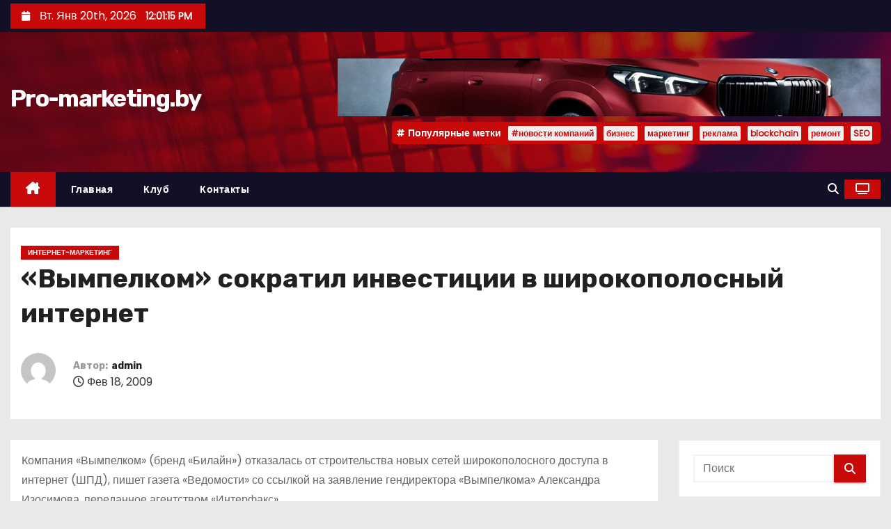

--- FILE ---
content_type: text/html; charset=UTF-8
request_url: https://www.pro-marketing.by/vyimpelkom-sokratil-investitsii-v-shirokopolosnyiy-internet.html
body_size: 20621
content:
<!-- =========================
     Page Breadcrumb   
============================== -->
<!DOCTYPE html>
<html lang="ru-RU">
<head>
<meta charset="UTF-8">
<meta name="viewport" content="width=device-width, initial-scale=1">
<link rel="profile" href="http://gmpg.org/xfn/11">
<meta name='robots' content='index, follow, max-image-preview:large, max-snippet:-1, max-video-preview:-1' />

	<!-- This site is optimized with the Yoast SEO plugin v26.7 - https://yoast.com/wordpress/plugins/seo/ -->
	<title>«Вымпелком» сократил инвестиции в широкополосный интернет - Pro-marketing.by</title>
	<link rel="canonical" href="https://www.pro-marketing.by/vyimpelkom-sokratil-investitsii-v-shirokopolosnyiy-internet.html" />
	<meta property="og:locale" content="ru_RU" />
	<meta property="og:type" content="article" />
	<meta property="og:title" content="«Вымпелком» сократил инвестиции в широкополосный интернет - Pro-marketing.by" />
	<meta property="og:description" content="Компания &#171;Вымпелком&#187; (бренд &#171;Билайн&#187;) отказалась от строительства новых сетей широкополосного доступа в интернет (ШПД), пишет газета &#171;Ведомости&#187; со ссылкой на заявление гендиректора &#171;Вымпелкома&#187; Александра Изосимова, переданное агентством &#171;Интерфакс&#187;. Отказ от строительства новых сетей ШПД является частью программы компании по сокращению издержек. При этом уже начатое строительство таких сетей будет доведено до конца. В настоящее время [&hellip;]" />
	<meta property="og:url" content="https://www.pro-marketing.by/vyimpelkom-sokratil-investitsii-v-shirokopolosnyiy-internet.html" />
	<meta property="og:site_name" content="Pro-marketing.by" />
	<meta property="article:published_time" content="2009-02-18T13:03:00+00:00" />
	<meta property="article:modified_time" content="2022-04-09T15:19:02+00:00" />
	<meta name="author" content="admin" />
	<meta name="twitter:card" content="summary_large_image" />
	<meta name="twitter:label1" content="Написано автором" />
	<meta name="twitter:data1" content="admin" />
	<script type="application/ld+json" class="yoast-schema-graph">{"@context":"https://schema.org","@graph":[{"@type":"Article","@id":"https://www.pro-marketing.by/vyimpelkom-sokratil-investitsii-v-shirokopolosnyiy-internet.html#article","isPartOf":{"@id":"https://www.pro-marketing.by/vyimpelkom-sokratil-investitsii-v-shirokopolosnyiy-internet.html"},"author":{"name":"admin","@id":"https://www.pro-marketing.by/#/schema/person/4a91766bc17532e919272c5da21d5812"},"headline":"«Вымпелком» сократил инвестиции в широкополосный интернет","datePublished":"2009-02-18T13:03:00+00:00","dateModified":"2022-04-09T15:19:02+00:00","mainEntityOfPage":{"@id":"https://www.pro-marketing.by/vyimpelkom-sokratil-investitsii-v-shirokopolosnyiy-internet.html"},"wordCount":145,"articleSection":["Интернет-маркетинг"],"inLanguage":"ru-RU"},{"@type":"WebPage","@id":"https://www.pro-marketing.by/vyimpelkom-sokratil-investitsii-v-shirokopolosnyiy-internet.html","url":"https://www.pro-marketing.by/vyimpelkom-sokratil-investitsii-v-shirokopolosnyiy-internet.html","name":"«Вымпелком» сократил инвестиции в широкополосный интернет - Pro-marketing.by","isPartOf":{"@id":"https://www.pro-marketing.by/#website"},"datePublished":"2009-02-18T13:03:00+00:00","dateModified":"2022-04-09T15:19:02+00:00","author":{"@id":"https://www.pro-marketing.by/#/schema/person/4a91766bc17532e919272c5da21d5812"},"breadcrumb":{"@id":"https://www.pro-marketing.by/vyimpelkom-sokratil-investitsii-v-shirokopolosnyiy-internet.html#breadcrumb"},"inLanguage":"ru-RU","potentialAction":[{"@type":"ReadAction","target":["https://www.pro-marketing.by/vyimpelkom-sokratil-investitsii-v-shirokopolosnyiy-internet.html"]}]},{"@type":"BreadcrumbList","@id":"https://www.pro-marketing.by/vyimpelkom-sokratil-investitsii-v-shirokopolosnyiy-internet.html#breadcrumb","itemListElement":[{"@type":"ListItem","position":1,"name":"Главная страница","item":"https://www.pro-marketing.by/"},{"@type":"ListItem","position":2,"name":"«Вымпелком» сократил инвестиции в широкополосный интернет"}]},{"@type":"WebSite","@id":"https://www.pro-marketing.by/#website","url":"https://www.pro-marketing.by/","name":"Pro-marketing.by","description":"","potentialAction":[{"@type":"SearchAction","target":{"@type":"EntryPoint","urlTemplate":"https://www.pro-marketing.by/?s={search_term_string}"},"query-input":{"@type":"PropertyValueSpecification","valueRequired":true,"valueName":"search_term_string"}}],"inLanguage":"ru-RU"},{"@type":"Person","@id":"https://www.pro-marketing.by/#/schema/person/4a91766bc17532e919272c5da21d5812","name":"admin","image":{"@type":"ImageObject","inLanguage":"ru-RU","@id":"https://www.pro-marketing.by/#/schema/person/image/","url":"https://secure.gravatar.com/avatar/08f417227d9400b0c11182af2d40ead3d220d0e743dc3d8668cb9e99c90ba605?s=96&d=mm&r=g","contentUrl":"https://secure.gravatar.com/avatar/08f417227d9400b0c11182af2d40ead3d220d0e743dc3d8668cb9e99c90ba605?s=96&d=mm&r=g","caption":"admin"},"sameAs":["https://www.pro-marketing.by"],"url":"https://www.pro-marketing.by/author/admin"}]}</script>
	<!-- / Yoast SEO plugin. -->


<link rel='dns-prefetch' href='//www.pro-marketing.by' />
<link rel='dns-prefetch' href='//fonts.googleapis.com' />
<link rel="alternate" type="application/rss+xml" title="Pro-marketing.by &raquo; Лента" href="https://www.pro-marketing.by/feed" />
<link rel="alternate" type="application/rss+xml" title="Pro-marketing.by &raquo; Лента комментариев" href="https://www.pro-marketing.by/comments/feed" />
<link rel="alternate" title="oEmbed (JSON)" type="application/json+oembed" href="https://www.pro-marketing.by/wp-json/oembed/1.0/embed?url=https%3A%2F%2Fwww.pro-marketing.by%2Fvyimpelkom-sokratil-investitsii-v-shirokopolosnyiy-internet.html" />
<link rel="alternate" title="oEmbed (XML)" type="text/xml+oembed" href="https://www.pro-marketing.by/wp-json/oembed/1.0/embed?url=https%3A%2F%2Fwww.pro-marketing.by%2Fvyimpelkom-sokratil-investitsii-v-shirokopolosnyiy-internet.html&#038;format=xml" />
<style id='wp-img-auto-sizes-contain-inline-css' type='text/css'>
img:is([sizes=auto i],[sizes^="auto," i]){contain-intrinsic-size:3000px 1500px}
/*# sourceURL=wp-img-auto-sizes-contain-inline-css */
</style>
<style id='wp-emoji-styles-inline-css' type='text/css'>

	img.wp-smiley, img.emoji {
		display: inline !important;
		border: none !important;
		box-shadow: none !important;
		height: 1em !important;
		width: 1em !important;
		margin: 0 0.07em !important;
		vertical-align: -0.1em !important;
		background: none !important;
		padding: 0 !important;
	}
/*# sourceURL=wp-emoji-styles-inline-css */
</style>
<style id='wp-block-library-inline-css' type='text/css'>
:root{--wp-block-synced-color:#7a00df;--wp-block-synced-color--rgb:122,0,223;--wp-bound-block-color:var(--wp-block-synced-color);--wp-editor-canvas-background:#ddd;--wp-admin-theme-color:#007cba;--wp-admin-theme-color--rgb:0,124,186;--wp-admin-theme-color-darker-10:#006ba1;--wp-admin-theme-color-darker-10--rgb:0,107,160.5;--wp-admin-theme-color-darker-20:#005a87;--wp-admin-theme-color-darker-20--rgb:0,90,135;--wp-admin-border-width-focus:2px}@media (min-resolution:192dpi){:root{--wp-admin-border-width-focus:1.5px}}.wp-element-button{cursor:pointer}:root .has-very-light-gray-background-color{background-color:#eee}:root .has-very-dark-gray-background-color{background-color:#313131}:root .has-very-light-gray-color{color:#eee}:root .has-very-dark-gray-color{color:#313131}:root .has-vivid-green-cyan-to-vivid-cyan-blue-gradient-background{background:linear-gradient(135deg,#00d084,#0693e3)}:root .has-purple-crush-gradient-background{background:linear-gradient(135deg,#34e2e4,#4721fb 50%,#ab1dfe)}:root .has-hazy-dawn-gradient-background{background:linear-gradient(135deg,#faaca8,#dad0ec)}:root .has-subdued-olive-gradient-background{background:linear-gradient(135deg,#fafae1,#67a671)}:root .has-atomic-cream-gradient-background{background:linear-gradient(135deg,#fdd79a,#004a59)}:root .has-nightshade-gradient-background{background:linear-gradient(135deg,#330968,#31cdcf)}:root .has-midnight-gradient-background{background:linear-gradient(135deg,#020381,#2874fc)}:root{--wp--preset--font-size--normal:16px;--wp--preset--font-size--huge:42px}.has-regular-font-size{font-size:1em}.has-larger-font-size{font-size:2.625em}.has-normal-font-size{font-size:var(--wp--preset--font-size--normal)}.has-huge-font-size{font-size:var(--wp--preset--font-size--huge)}.has-text-align-center{text-align:center}.has-text-align-left{text-align:left}.has-text-align-right{text-align:right}.has-fit-text{white-space:nowrap!important}#end-resizable-editor-section{display:none}.aligncenter{clear:both}.items-justified-left{justify-content:flex-start}.items-justified-center{justify-content:center}.items-justified-right{justify-content:flex-end}.items-justified-space-between{justify-content:space-between}.screen-reader-text{border:0;clip-path:inset(50%);height:1px;margin:-1px;overflow:hidden;padding:0;position:absolute;width:1px;word-wrap:normal!important}.screen-reader-text:focus{background-color:#ddd;clip-path:none;color:#444;display:block;font-size:1em;height:auto;left:5px;line-height:normal;padding:15px 23px 14px;text-decoration:none;top:5px;width:auto;z-index:100000}html :where(.has-border-color){border-style:solid}html :where([style*=border-top-color]){border-top-style:solid}html :where([style*=border-right-color]){border-right-style:solid}html :where([style*=border-bottom-color]){border-bottom-style:solid}html :where([style*=border-left-color]){border-left-style:solid}html :where([style*=border-width]){border-style:solid}html :where([style*=border-top-width]){border-top-style:solid}html :where([style*=border-right-width]){border-right-style:solid}html :where([style*=border-bottom-width]){border-bottom-style:solid}html :where([style*=border-left-width]){border-left-style:solid}html :where(img[class*=wp-image-]){height:auto;max-width:100%}:where(figure){margin:0 0 1em}html :where(.is-position-sticky){--wp-admin--admin-bar--position-offset:var(--wp-admin--admin-bar--height,0px)}@media screen and (max-width:600px){html :where(.is-position-sticky){--wp-admin--admin-bar--position-offset:0px}}

/*# sourceURL=wp-block-library-inline-css */
</style><style id='global-styles-inline-css' type='text/css'>
:root{--wp--preset--aspect-ratio--square: 1;--wp--preset--aspect-ratio--4-3: 4/3;--wp--preset--aspect-ratio--3-4: 3/4;--wp--preset--aspect-ratio--3-2: 3/2;--wp--preset--aspect-ratio--2-3: 2/3;--wp--preset--aspect-ratio--16-9: 16/9;--wp--preset--aspect-ratio--9-16: 9/16;--wp--preset--color--black: #000000;--wp--preset--color--cyan-bluish-gray: #abb8c3;--wp--preset--color--white: #ffffff;--wp--preset--color--pale-pink: #f78da7;--wp--preset--color--vivid-red: #cf2e2e;--wp--preset--color--luminous-vivid-orange: #ff6900;--wp--preset--color--luminous-vivid-amber: #fcb900;--wp--preset--color--light-green-cyan: #7bdcb5;--wp--preset--color--vivid-green-cyan: #00d084;--wp--preset--color--pale-cyan-blue: #8ed1fc;--wp--preset--color--vivid-cyan-blue: #0693e3;--wp--preset--color--vivid-purple: #9b51e0;--wp--preset--gradient--vivid-cyan-blue-to-vivid-purple: linear-gradient(135deg,rgb(6,147,227) 0%,rgb(155,81,224) 100%);--wp--preset--gradient--light-green-cyan-to-vivid-green-cyan: linear-gradient(135deg,rgb(122,220,180) 0%,rgb(0,208,130) 100%);--wp--preset--gradient--luminous-vivid-amber-to-luminous-vivid-orange: linear-gradient(135deg,rgb(252,185,0) 0%,rgb(255,105,0) 100%);--wp--preset--gradient--luminous-vivid-orange-to-vivid-red: linear-gradient(135deg,rgb(255,105,0) 0%,rgb(207,46,46) 100%);--wp--preset--gradient--very-light-gray-to-cyan-bluish-gray: linear-gradient(135deg,rgb(238,238,238) 0%,rgb(169,184,195) 100%);--wp--preset--gradient--cool-to-warm-spectrum: linear-gradient(135deg,rgb(74,234,220) 0%,rgb(151,120,209) 20%,rgb(207,42,186) 40%,rgb(238,44,130) 60%,rgb(251,105,98) 80%,rgb(254,248,76) 100%);--wp--preset--gradient--blush-light-purple: linear-gradient(135deg,rgb(255,206,236) 0%,rgb(152,150,240) 100%);--wp--preset--gradient--blush-bordeaux: linear-gradient(135deg,rgb(254,205,165) 0%,rgb(254,45,45) 50%,rgb(107,0,62) 100%);--wp--preset--gradient--luminous-dusk: linear-gradient(135deg,rgb(255,203,112) 0%,rgb(199,81,192) 50%,rgb(65,88,208) 100%);--wp--preset--gradient--pale-ocean: linear-gradient(135deg,rgb(255,245,203) 0%,rgb(182,227,212) 50%,rgb(51,167,181) 100%);--wp--preset--gradient--electric-grass: linear-gradient(135deg,rgb(202,248,128) 0%,rgb(113,206,126) 100%);--wp--preset--gradient--midnight: linear-gradient(135deg,rgb(2,3,129) 0%,rgb(40,116,252) 100%);--wp--preset--font-size--small: 13px;--wp--preset--font-size--medium: 20px;--wp--preset--font-size--large: 36px;--wp--preset--font-size--x-large: 42px;--wp--preset--spacing--20: 0.44rem;--wp--preset--spacing--30: 0.67rem;--wp--preset--spacing--40: 1rem;--wp--preset--spacing--50: 1.5rem;--wp--preset--spacing--60: 2.25rem;--wp--preset--spacing--70: 3.38rem;--wp--preset--spacing--80: 5.06rem;--wp--preset--shadow--natural: 6px 6px 9px rgba(0, 0, 0, 0.2);--wp--preset--shadow--deep: 12px 12px 50px rgba(0, 0, 0, 0.4);--wp--preset--shadow--sharp: 6px 6px 0px rgba(0, 0, 0, 0.2);--wp--preset--shadow--outlined: 6px 6px 0px -3px rgb(255, 255, 255), 6px 6px rgb(0, 0, 0);--wp--preset--shadow--crisp: 6px 6px 0px rgb(0, 0, 0);}:root :where(.is-layout-flow) > :first-child{margin-block-start: 0;}:root :where(.is-layout-flow) > :last-child{margin-block-end: 0;}:root :where(.is-layout-flow) > *{margin-block-start: 24px;margin-block-end: 0;}:root :where(.is-layout-constrained) > :first-child{margin-block-start: 0;}:root :where(.is-layout-constrained) > :last-child{margin-block-end: 0;}:root :where(.is-layout-constrained) > *{margin-block-start: 24px;margin-block-end: 0;}:root :where(.is-layout-flex){gap: 24px;}:root :where(.is-layout-grid){gap: 24px;}body .is-layout-flex{display: flex;}.is-layout-flex{flex-wrap: wrap;align-items: center;}.is-layout-flex > :is(*, div){margin: 0;}body .is-layout-grid{display: grid;}.is-layout-grid > :is(*, div){margin: 0;}.has-black-color{color: var(--wp--preset--color--black) !important;}.has-cyan-bluish-gray-color{color: var(--wp--preset--color--cyan-bluish-gray) !important;}.has-white-color{color: var(--wp--preset--color--white) !important;}.has-pale-pink-color{color: var(--wp--preset--color--pale-pink) !important;}.has-vivid-red-color{color: var(--wp--preset--color--vivid-red) !important;}.has-luminous-vivid-orange-color{color: var(--wp--preset--color--luminous-vivid-orange) !important;}.has-luminous-vivid-amber-color{color: var(--wp--preset--color--luminous-vivid-amber) !important;}.has-light-green-cyan-color{color: var(--wp--preset--color--light-green-cyan) !important;}.has-vivid-green-cyan-color{color: var(--wp--preset--color--vivid-green-cyan) !important;}.has-pale-cyan-blue-color{color: var(--wp--preset--color--pale-cyan-blue) !important;}.has-vivid-cyan-blue-color{color: var(--wp--preset--color--vivid-cyan-blue) !important;}.has-vivid-purple-color{color: var(--wp--preset--color--vivid-purple) !important;}.has-black-background-color{background-color: var(--wp--preset--color--black) !important;}.has-cyan-bluish-gray-background-color{background-color: var(--wp--preset--color--cyan-bluish-gray) !important;}.has-white-background-color{background-color: var(--wp--preset--color--white) !important;}.has-pale-pink-background-color{background-color: var(--wp--preset--color--pale-pink) !important;}.has-vivid-red-background-color{background-color: var(--wp--preset--color--vivid-red) !important;}.has-luminous-vivid-orange-background-color{background-color: var(--wp--preset--color--luminous-vivid-orange) !important;}.has-luminous-vivid-amber-background-color{background-color: var(--wp--preset--color--luminous-vivid-amber) !important;}.has-light-green-cyan-background-color{background-color: var(--wp--preset--color--light-green-cyan) !important;}.has-vivid-green-cyan-background-color{background-color: var(--wp--preset--color--vivid-green-cyan) !important;}.has-pale-cyan-blue-background-color{background-color: var(--wp--preset--color--pale-cyan-blue) !important;}.has-vivid-cyan-blue-background-color{background-color: var(--wp--preset--color--vivid-cyan-blue) !important;}.has-vivid-purple-background-color{background-color: var(--wp--preset--color--vivid-purple) !important;}.has-black-border-color{border-color: var(--wp--preset--color--black) !important;}.has-cyan-bluish-gray-border-color{border-color: var(--wp--preset--color--cyan-bluish-gray) !important;}.has-white-border-color{border-color: var(--wp--preset--color--white) !important;}.has-pale-pink-border-color{border-color: var(--wp--preset--color--pale-pink) !important;}.has-vivid-red-border-color{border-color: var(--wp--preset--color--vivid-red) !important;}.has-luminous-vivid-orange-border-color{border-color: var(--wp--preset--color--luminous-vivid-orange) !important;}.has-luminous-vivid-amber-border-color{border-color: var(--wp--preset--color--luminous-vivid-amber) !important;}.has-light-green-cyan-border-color{border-color: var(--wp--preset--color--light-green-cyan) !important;}.has-vivid-green-cyan-border-color{border-color: var(--wp--preset--color--vivid-green-cyan) !important;}.has-pale-cyan-blue-border-color{border-color: var(--wp--preset--color--pale-cyan-blue) !important;}.has-vivid-cyan-blue-border-color{border-color: var(--wp--preset--color--vivid-cyan-blue) !important;}.has-vivid-purple-border-color{border-color: var(--wp--preset--color--vivid-purple) !important;}.has-vivid-cyan-blue-to-vivid-purple-gradient-background{background: var(--wp--preset--gradient--vivid-cyan-blue-to-vivid-purple) !important;}.has-light-green-cyan-to-vivid-green-cyan-gradient-background{background: var(--wp--preset--gradient--light-green-cyan-to-vivid-green-cyan) !important;}.has-luminous-vivid-amber-to-luminous-vivid-orange-gradient-background{background: var(--wp--preset--gradient--luminous-vivid-amber-to-luminous-vivid-orange) !important;}.has-luminous-vivid-orange-to-vivid-red-gradient-background{background: var(--wp--preset--gradient--luminous-vivid-orange-to-vivid-red) !important;}.has-very-light-gray-to-cyan-bluish-gray-gradient-background{background: var(--wp--preset--gradient--very-light-gray-to-cyan-bluish-gray) !important;}.has-cool-to-warm-spectrum-gradient-background{background: var(--wp--preset--gradient--cool-to-warm-spectrum) !important;}.has-blush-light-purple-gradient-background{background: var(--wp--preset--gradient--blush-light-purple) !important;}.has-blush-bordeaux-gradient-background{background: var(--wp--preset--gradient--blush-bordeaux) !important;}.has-luminous-dusk-gradient-background{background: var(--wp--preset--gradient--luminous-dusk) !important;}.has-pale-ocean-gradient-background{background: var(--wp--preset--gradient--pale-ocean) !important;}.has-electric-grass-gradient-background{background: var(--wp--preset--gradient--electric-grass) !important;}.has-midnight-gradient-background{background: var(--wp--preset--gradient--midnight) !important;}.has-small-font-size{font-size: var(--wp--preset--font-size--small) !important;}.has-medium-font-size{font-size: var(--wp--preset--font-size--medium) !important;}.has-large-font-size{font-size: var(--wp--preset--font-size--large) !important;}.has-x-large-font-size{font-size: var(--wp--preset--font-size--x-large) !important;}
/*# sourceURL=global-styles-inline-css */
</style>

<style id='classic-theme-styles-inline-css' type='text/css'>
/*! This file is auto-generated */
.wp-block-button__link{color:#fff;background-color:#32373c;border-radius:9999px;box-shadow:none;text-decoration:none;padding:calc(.667em + 2px) calc(1.333em + 2px);font-size:1.125em}.wp-block-file__button{background:#32373c;color:#fff;text-decoration:none}
/*# sourceURL=/wp-includes/css/classic-themes.min.css */
</style>
<link rel='stylesheet' id='ansar-import-css' href='https://www.pro-marketing.by/wp-content/plugins/ansar-import/public/css/ansar-import-public.css?ver=2.1.0' type='text/css' media='all' />
<link rel='stylesheet' id='newses-fonts-css' href='//fonts.googleapis.com/css?family=Rubik%3A400%2C500%2C700%7CPoppins%3A400%26display%3Dswap&#038;subset=latin%2Clatin-ext' type='text/css' media='all' />
<link rel='stylesheet' id='bootstrap-css' href='https://www.pro-marketing.by/wp-content/themes/newses/css/bootstrap.css?ver=6.9' type='text/css' media='all' />
<link rel='stylesheet' id='newses-style-css' href='https://www.pro-marketing.by/wp-content/themes/newses/style.css?ver=6.9' type='text/css' media='all' />
<link rel='stylesheet' id='newses-default-css' href='https://www.pro-marketing.by/wp-content/themes/newses/css/colors/default.css?ver=6.9' type='text/css' media='all' />
<link rel='stylesheet' id='all-font-awesome-css' href='https://www.pro-marketing.by/wp-content/themes/newses/css/font-awesome.css?ver=6.9' type='text/css' media='all' />
<link rel='stylesheet' id='smartmenus-css' href='https://www.pro-marketing.by/wp-content/themes/newses/css/jquery.smartmenus.bootstrap.css?ver=6.9' type='text/css' media='all' />
<link rel='stylesheet' id='newses-swiper.min-css' href='https://www.pro-marketing.by/wp-content/themes/newses/css/swiper.min.css?ver=6.9' type='text/css' media='all' />
<script type="text/javascript" src="https://www.pro-marketing.by/wp-content/plugins/wp-yandex-metrika/assets/YmEc.min.js?ver=1.2.2" id="wp-yandex-metrika_YmEc-js"></script>
<script type="text/javascript" id="wp-yandex-metrika_YmEc-js-after">
/* <![CDATA[ */
window.tmpwpym={datalayername:'dataLayer',counters:JSON.parse('[{"number":"86578107","webvisor":"1"}]'),targets:JSON.parse('[]')};
//# sourceURL=wp-yandex-metrika_YmEc-js-after
/* ]]> */
</script>
<script type="text/javascript" src="https://www.pro-marketing.by/wp-includes/js/jquery/jquery.min.js?ver=3.7.1" id="jquery-core-js"></script>
<script type="text/javascript" src="https://www.pro-marketing.by/wp-includes/js/jquery/jquery-migrate.min.js?ver=3.4.1" id="jquery-migrate-js"></script>
<script type="text/javascript" src="https://www.pro-marketing.by/wp-content/plugins/wp-yandex-metrika/assets/frontend.min.js?ver=1.2.2" id="wp-yandex-metrika_frontend-js"></script>
<script type="text/javascript" src="https://www.pro-marketing.by/wp-content/plugins/ansar-import/public/js/ansar-import-public.js?ver=2.1.0" id="ansar-import-js"></script>
<script type="text/javascript" src="https://www.pro-marketing.by/wp-content/themes/newses/js/navigation.js?ver=6.9" id="newses-navigation-js"></script>
<script type="text/javascript" src="https://www.pro-marketing.by/wp-content/themes/newses/js/bootstrap.js?ver=6.9" id="bootstrap-js"></script>
<script type="text/javascript" src="https://www.pro-marketing.by/wp-content/themes/newses/js/jquery.marquee.js?ver=6.9" id="newses-marquee-js-js"></script>
<script type="text/javascript" src="https://www.pro-marketing.by/wp-content/themes/newses/js/swiper.min.js?ver=6.9" id="newses-swiper.min.js-js"></script>
<script type="text/javascript" src="https://www.pro-marketing.by/wp-content/themes/newses/js/jquery.smartmenus.js?ver=6.9" id="smartmenus-js-js"></script>
<script type="text/javascript" src="https://www.pro-marketing.by/wp-content/themes/newses/js/bootstrap-smartmenus.js?ver=6.9" id="bootstrap-smartmenus-js-js"></script>
<link rel="https://api.w.org/" href="https://www.pro-marketing.by/wp-json/" /><link rel="alternate" title="JSON" type="application/json" href="https://www.pro-marketing.by/wp-json/wp/v2/posts/4339" /><link rel="EditURI" type="application/rsd+xml" title="RSD" href="https://www.pro-marketing.by/xmlrpc.php?rsd" />
<meta name="generator" content="WordPress 6.9" />
<link rel='shortlink' href='https://www.pro-marketing.by/?p=4339' />
<meta name="verification" content="f612c7d25f5690ad41496fcfdbf8d1" />        <style type="text/css">
            
            body .mg-headwidget .site-branding-text a,
            .site-header .site-branding .site-title a:visited,
            .site-header .site-branding .site-title a:hover,
            body .mg-headwidget .site-branding-text .site-description {
                color: #fff;
            }
            .site-branding-text .site-title a {
                font-size: px;
            }
            @media only screen and (max-width: 640px) {
                .site-branding-text .site-title a {
                    font-size: 40px;
                }
            }
            @media only screen and (max-width: 375px) {
                .site-branding-text .site-title a {
                    font-size: 32px;
                }
            }
                    </style>
                <!-- Yandex.Metrica counter -->
        <script type="text/javascript">
            (function (m, e, t, r, i, k, a) {
                m[i] = m[i] || function () {
                    (m[i].a = m[i].a || []).push(arguments)
                };
                m[i].l = 1 * new Date();
                k = e.createElement(t), a = e.getElementsByTagName(t)[0], k.async = 1, k.src = r, a.parentNode.insertBefore(k, a)
            })

            (window, document, "script", "https://mc.yandex.ru/metrika/tag.js", "ym");

            ym("86578107", "init", {
                clickmap: true,
                trackLinks: true,
                accurateTrackBounce: true,
                webvisor: true,
                ecommerce: "dataLayer",
                params: {
                    __ym: {
                        "ymCmsPlugin": {
                            "cms": "wordpress",
                            "cmsVersion":"6.9",
                            "pluginVersion": "1.2.2",
                            "ymCmsRip": "1555597533"
                        }
                    }
                }
            });
        </script>
        <!-- /Yandex.Metrica counter -->
        </head>
<body class="wp-singular post-template-default single single-post postid-4339 single-format-standard wp-embed-responsive wp-theme-newses wide" >
<div id="page" class="site">
<a class="skip-link screen-reader-text" href="#content">
Перейти к содержимому</a>
    <!--wrapper-->
    <div class="wrapper" id="custom-background-css">
        <header class="mg-headwidget">
            <!--==================== TOP BAR ====================-->
            <div class="mg-head-detail d-none d-md-block">
    <div class="container">
        <div class="row align-items-center">
            <div class="col-md-6 col-xs-12 col-sm-6">
                <ul class="info-left">
                                <li>
                                    <i class="fa fa-calendar ml-3"></i>
                    Вт. Янв 20th, 2026                     <span id="time" class="time"></span>
                            </li>                        
                        </ul>
            </div>
            <div class="col-md-6 col-xs-12">
                <ul class="mg-social info-right">
                                </ul>
            </div>
        </div>
    </div>
</div>
            <div class="clearfix"></div>
                        <div class="mg-nav-widget-area-back" style='background-image: url("https://www.pro-marketing.by/wp-content/themes/newses/images/head-back.jpg" );'>
                        <div class="overlay">
              <div class="inner"  style="background-color:rgba(18,16,38,0.4);" >
                <div class="container">
                    <div class="mg-nav-widget-area">
                        <div class="row align-items-center  ">
                            <div class="col-md-4 text-center-xs ">
                                <div class="site-logo">
                                                                    </div>
                                <div class="site-branding-text ">
                                                                        <p class="site-title"> <a href="https://www.pro-marketing.by/" rel="home">Pro-marketing.by</a></p>
                                                                        <p class="site-description"></p>
                                </div>   
                            </div>
                           
            <div class="col-md-8 text-center-xs">
                
                    <div class="container">
                        <div class="row align-items-center">
                            <div class="ml-auto py-2">
                                <a class="pull-right img-fluid" href="" target="_blank" ">
                                    <img width="780" height="83" src="https://www.pro-marketing.by/wp-content/uploads/2025/04/cropped-bmv.png" class="attachment-full size-full" alt="" decoding="async" fetchpriority="high" srcset="https://www.pro-marketing.by/wp-content/uploads/2025/04/cropped-bmv.png 780w, https://www.pro-marketing.by/wp-content/uploads/2025/04/cropped-bmv-300x32.png 300w, https://www.pro-marketing.by/wp-content/uploads/2025/04/cropped-bmv-768x82.png 768w" sizes="(max-width: 780px) 100vw, 780px" />                                </a>
                            </div>
                        </div>
                    </div>
                    
                                <!--== Top Tags ==-->
                  <div class="mg-tpt-tag-area">
                       <div class="mg-tpt-txnlst clearfix"><strong>Популярные метки</strong><ul><li><a href="https://www.pro-marketing.by/tag/novosti-kompanij">#новости компаний</a></li><li><a href="https://www.pro-marketing.by/tag/biznes">бизнес</a></li><li><a href="https://www.pro-marketing.by/tag/marketing">маркетинг</a></li><li><a href="https://www.pro-marketing.by/tag/reklama">реклама</a></li><li><a href="https://www.pro-marketing.by/tag/blockchain">blockchain</a></li><li><a href="https://www.pro-marketing.by/tag/remont">ремонт</a></li><li><a href="https://www.pro-marketing.by/tag/seo">SEO</a></li></ul></div>          
                  </div>
                <!-- Trending line END -->
                  
            </div>
                                </div>
                    </div>
                </div>
                </div>
              </div>
          </div>
            <div class="mg-menu-full">
                <nav class="navbar navbar-expand-lg navbar-wp">
                    <div class="container">
                        <!-- Right nav -->
                    <div class="m-header align-items-center">
                        <a class="mobilehomebtn" href="https://www.pro-marketing.by"><span class="fa-solid fa-house-chimney"></span></a>
                        <!-- navbar-toggle -->
                        <button class="navbar-toggler collapsed ml-auto" type="button" data-toggle="collapse" data-target="#navbar-wp" aria-controls="navbarSupportedContent" aria-expanded="false" aria-label="Переключение навигации">
                          <!-- <span class="my-1 mx-2 close"></span>
                          <span class="navbar-toggler-icon"></span> -->
                          <div class="burger">
                            <span class="burger-line"></span>
                            <span class="burger-line"></span>
                            <span class="burger-line"></span>
                          </div>
                        </button>
                        <!-- /navbar-toggle -->
                                    <div class="dropdown show mg-search-box">
                <a class="dropdown-toggle msearch ml-auto" href="#" role="button" id="dropdownMenuLink" data-toggle="dropdown" aria-haspopup="true" aria-expanded="false">
                    <i class="fa-solid fa-magnifying-glass"></i>
                </a>
                <div class="dropdown-menu searchinner" aria-labelledby="dropdownMenuLink">
                    <form role="search" method="get" id="searchform" action="https://www.pro-marketing.by/">
  <div class="input-group">
    <input type="search" class="form-control" placeholder="Поиск" value="" name="s" />
    <span class="input-group-btn btn-default">
    <button type="submit" class="btn"> <i class="fa-solid fa-magnifying-glass"></i> </button>
    </span> </div>
</form>                </div>
            </div>
                  <a href="#" target="_blank" class="btn-theme px-3 ml-2">
            <i class="fa-solid fa-tv"></i>
        </a>
                            </div>
                    <!-- /Right nav -->
                    <!-- Navigation -->
                    <div class="collapse navbar-collapse" id="navbar-wp"> 
                      <ul id="menu-glavnoe-menyu" class="nav navbar-nav mr-auto"><li class="active home"><a class="nav-link homebtn" title="Home" href="https://www.pro-marketing.by"><span class='fa-solid fa-house-chimney'></span></a></li><li id="menu-item-7129" class="menu-item menu-item-type-custom menu-item-object-custom menu-item-7129"><a class="nav-link" title="Главная" href="/">Главная</a></li>
<li id="menu-item-7127" class="menu-item menu-item-type-post_type menu-item-object-page menu-item-7127"><a class="nav-link" title="Клуб" href="https://www.pro-marketing.by/o-klube.html">Клуб</a></li>
<li id="menu-item-7128" class="menu-item menu-item-type-post_type menu-item-object-page menu-item-7128"><a class="nav-link" title="Контакты" href="https://www.pro-marketing.by/contacts">Контакты</a></li>
</ul>                    </div>   
                    <!--/ Navigation -->
                    <!-- Right nav -->
                    <div class="desk-header pl-3 ml-auto my-2 my-lg-0 position-relative align-items-center">
                                  <div class="dropdown show mg-search-box">
                <a class="dropdown-toggle msearch ml-auto" href="#" role="button" id="dropdownMenuLink" data-toggle="dropdown" aria-haspopup="true" aria-expanded="false">
                    <i class="fa-solid fa-magnifying-glass"></i>
                </a>
                <div class="dropdown-menu searchinner" aria-labelledby="dropdownMenuLink">
                    <form role="search" method="get" id="searchform" action="https://www.pro-marketing.by/">
  <div class="input-group">
    <input type="search" class="form-control" placeholder="Поиск" value="" name="s" />
    <span class="input-group-btn btn-default">
    <button type="submit" class="btn"> <i class="fa-solid fa-magnifying-glass"></i> </button>
    </span> </div>
</form>                </div>
            </div>
                  <a href="#" target="_blank" class="btn-theme px-3 ml-2">
            <i class="fa-solid fa-tv"></i>
        </a>
                            </div>
                    <!-- /Right nav --> 
                  </div>
                </nav>
            </div>
        </header>
        <div class="clearfix"></div>
        <!--== /Top Tags ==-->
                        <!--== Home Slider ==-->
                <!--==/ Home Slider ==-->
        <!--==================== Newses breadcrumb section ====================-->
<!-- =========================
     Page Content Section      
============================== -->
<main id="content" class="single-class content">
  <!--container-->
  <div class="container">
    <!--row-->
    <div class="row">
      <div class="col-md-12">
        <div class="mg-header mb-30">
          <div class="mg-blog-category"><a class="newses-categories category-color-1" href="https://www.pro-marketing.by/category/22"> 
                                 Интернет-маркетинг
                             </a></div>              <h1 class="title">«Вымпелком» сократил инвестиции в широкополосный интернет</h1>
                              <div class="media mg-info-author-block"> 
                                            <a class="mg-author-pic" href="https://www.pro-marketing.by/author/admin"> <img alt='' src='https://secure.gravatar.com/avatar/08f417227d9400b0c11182af2d40ead3d220d0e743dc3d8668cb9e99c90ba605?s=150&#038;d=mm&#038;r=g' srcset='https://secure.gravatar.com/avatar/08f417227d9400b0c11182af2d40ead3d220d0e743dc3d8668cb9e99c90ba605?s=300&#038;d=mm&#038;r=g 2x' class='avatar avatar-150 photo' height='150' width='150' decoding='async'/> </a>
                                        <div class="media-body">
                                                    <h4 class="media-heading"><span>Автор:</span><a href="https://www.pro-marketing.by/author/admin">admin</a></h4>
                                                    <span class="mg-blog-date"><i class="fa-regular fa-clock"></i> 
                                Фев 18, 2009                            </span>
                                            </div>
                </div>
                        </div>
      </div>
    </div>
    <div class="single-main-content row">
              <div class="col-lg-9 col-md-8">
                        <div class="mg-blog-post-box"> 
                        <article class="small single p-3">
                <p>Компания &#171;Вымпелком&#187; (бренд &#171;Билайн&#187;) отказалась от строительства новых сетей широкополосного доступа в интернет (ШПД), пишет газета &#171;Ведомости&#187; со ссылкой на заявление гендиректора &#171;Вымпелкома&#187; Александра Изосимова, переданное агентством &#171;Интерфакс&#187;.</p>
<p>Отказ от строительства новых сетей ШПД является частью программы компании по сокращению издержек. При этом уже начатое строительство таких сетей будет доведено до конца.</p>
<p>В настоящее время &#171;Вымпелком&#187; построил сети ШПД в 47 городах. Еще в десятке городов строительство сетей началось и будет завершено до конца текущего года.</p>
<p>В соответствии с ранее принятой программой развития ШПД, &#171;Вымплеком&#187; планировал до конца 2009 года построить такие сети в 65 городах. К 2010 широкополосная сеть компании должна была охватить 180 городов.</p>
<p>Помимо &#171;Вымпелкома&#187;, пересмотреть стратегию развития сетей ШПД намерена и компания &#171;Национальные кабельные сети&#187;. Она уже отказалась от проектов с длительным сроком окупаемости.</p>
<p>Как минимум до конца первого полугодия 2009 года заморозила региональные инвестиции компания &#171;Акадо&#187;.</p>
<p><a href="http://lenta.ru/">lenta.ru&nbsp;</a></p>
<p>&nbsp;</p>
        <script>
            function pinIt() {
                var e = document.createElement('script');
                e.setAttribute('type','text/javascript');
                e.setAttribute('charset','UTF-8');
                e.setAttribute('src','https://assets.pinterest.com/js/pinmarklet.js?r='+Math.random()*99999999);
                document.body.appendChild(e);
            }
        </script>

        <div class="post-share">
            <div class="post-share-icons cf"> 
                <a href="https://www.facebook.com/sharer.php?u=https%3A%2F%2Fwww.pro-marketing.by%2Fvyimpelkom-sokratil-investitsii-v-shirokopolosnyiy-internet.html" class="link facebook" target="_blank" >
                    <i class="fa-brands fa-facebook-f"></i>
                </a> 
                <a href="http://twitter.com/share?url=https%3A%2F%2Fwww.pro-marketing.by%2Fvyimpelkom-sokratil-investitsii-v-shirokopolosnyiy-internet.html&#038;text=%C2%AB%D0%92%D1%8B%D0%BC%D0%BF%D0%B5%D0%BB%D0%BA%D0%BE%D0%BC%C2%BB%20%D1%81%D0%BE%D0%BA%D1%80%D0%B0%D1%82%D0%B8%D0%BB%20%D0%B8%D0%BD%D0%B2%D0%B5%D1%81%D1%82%D0%B8%D1%86%D0%B8%D0%B8%20%D0%B2%20%D1%88%D0%B8%D1%80%D0%BE%D0%BA%D0%BE%D0%BF%D0%BE%D0%BB%D0%BE%D1%81%D0%BD%D1%8B%D0%B9%20%D0%B8%D0%BD%D1%82%D0%B5%D1%80%D0%BD%D0%B5%D1%82" class="link x-twitter" target="_blank">
                    <i class="fa-brands fa-x-twitter"></i>
                </a> 
                <a href="mailto:?subject=«Вымпелком»%20сократил%20инвестиции%20в%20широкополосный%20интернет&#038;body=https%3A%2F%2Fwww.pro-marketing.by%2Fvyimpelkom-sokratil-investitsii-v-shirokopolosnyiy-internet.html" class="link email" target="_blank" >
                    <i class="fa-regular fa-envelope"></i>
                </a> 
                <a href="https://www.linkedin.com/sharing/share-offsite/?url=https%3A%2F%2Fwww.pro-marketing.by%2Fvyimpelkom-sokratil-investitsii-v-shirokopolosnyiy-internet.html&#038;title=%C2%AB%D0%92%D1%8B%D0%BC%D0%BF%D0%B5%D0%BB%D0%BA%D0%BE%D0%BC%C2%BB%20%D1%81%D0%BE%D0%BA%D1%80%D0%B0%D1%82%D0%B8%D0%BB%20%D0%B8%D0%BD%D0%B2%D0%B5%D1%81%D1%82%D0%B8%D1%86%D0%B8%D0%B8%20%D0%B2%20%D1%88%D0%B8%D1%80%D0%BE%D0%BA%D0%BE%D0%BF%D0%BE%D0%BB%D0%BE%D1%81%D0%BD%D1%8B%D0%B9%20%D0%B8%D0%BD%D1%82%D0%B5%D1%80%D0%BD%D0%B5%D1%82" class="link linkedin" target="_blank" >
                    <i class="fa-brands fa-linkedin-in"></i>
                </a> 
                <a href="https://telegram.me/share/url?url=https%3A%2F%2Fwww.pro-marketing.by%2Fvyimpelkom-sokratil-investitsii-v-shirokopolosnyiy-internet.html&#038;text&#038;title=%C2%AB%D0%92%D1%8B%D0%BC%D0%BF%D0%B5%D0%BB%D0%BA%D0%BE%D0%BC%C2%BB%20%D1%81%D0%BE%D0%BA%D1%80%D0%B0%D1%82%D0%B8%D0%BB%20%D0%B8%D0%BD%D0%B2%D0%B5%D1%81%D1%82%D0%B8%D1%86%D0%B8%D0%B8%20%D0%B2%20%D1%88%D0%B8%D1%80%D0%BE%D0%BA%D0%BE%D0%BF%D0%BE%D0%BB%D0%BE%D1%81%D0%BD%D1%8B%D0%B9%20%D0%B8%D0%BD%D1%82%D0%B5%D1%80%D0%BD%D0%B5%D1%82" class="link telegram" target="_blank" >
                    <i class="fa-brands fa-telegram"></i>
                </a> 
                <a href="javascript:pinIt();" class="link pinterest">
                    <i class="fa-brands fa-pinterest-p"></i>
                </a>
                <a class="print-r" href="javascript:window.print()"> 
                    <i class="fa-solid fa-print"></i>
                </a>   
            </div>
        </div>
                    <div class="clearfix mb-3"></div>
                    
	<nav class="navigation post-navigation" aria-label="Записи">
		<h2 class="screen-reader-text">Навигация по записям</h2>
		<div class="nav-links"><div class="nav-previous"><a href="https://www.pro-marketing.by/novoe-nazvanie-tsentra-partnerskih-programm-reklamza.html" rel="prev"><span>Рекламза &#8212; новое название центра партнерских программ</span><div class="fa fa-angle-double-right"></div></a></div><div class="nav-next"><a href="https://www.pro-marketing.by/yahoo-zapustila-poiskovuyu-videoreklamu.html" rel="next"><div class="fa fa-angle-double-left"></div><span>Yahoo! запустила поисковую видеорекламу</span></a></div></div>
	</nav>            </article>
        </div>
        <div class="clearfix mb-4"></div>
                <div class="media mg-info-author-block">
                <a class="mg-author-pic" href="https://www.pro-marketing.by/author/admin"><img alt='' src='https://secure.gravatar.com/avatar/08f417227d9400b0c11182af2d40ead3d220d0e743dc3d8668cb9e99c90ba605?s=150&#038;d=mm&#038;r=g' srcset='https://secure.gravatar.com/avatar/08f417227d9400b0c11182af2d40ead3d220d0e743dc3d8668cb9e99c90ba605?s=300&#038;d=mm&#038;r=g 2x' class='avatar avatar-150 photo' height='150' width='150' decoding='async'/></a>
            <div class="media-body">
              <h4 class="media-heading">Автор: <a href ="https://www.pro-marketing.by/author/admin">admin</a></h4>
              <p></p>
            </div>
        </div>
                <div class="wd-back">
            <!--Start mg-realated-slider -->
            <!-- mg-sec-title -->
            <div class="mg-sec-title st3">
                <h4 class="related-title"><span class="bg">Похожая запись</span></h4>
            </div>
            <!-- // mg-sec-title -->
            <div class="small-list-post row">
                <!-- featured_post -->
                                        <!-- blog -->
                        <div class="small-post media col-md-6 col-sm-6 col-xs-12">
                            <div class="img-small-post back-img" style="background-image: url('https://www.pro-marketing.by/wp-content/uploads/2024/12/7cffde6cf94902f3ca2a5b3868730877.png');">
                            <a href="https://www.pro-marketing.by/meta-prekrashhaet-politicheskuyu-i-soczialnuyu-reklamu-v-es-pochemu-eto-menyaet-rynok-czifrovoj-reklamy.html" class="link-div"></a>
                            </div>
                            <div class="small-post-content media-body">
                            <div class="mg-blog-category"><a class="newses-categories category-color-1" href="https://www.pro-marketing.by/category/25"> 
                                 В мире
                             </a><a class="newses-categories category-color-1" href="https://www.pro-marketing.by/category/22"> 
                                 Интернет-маркетинг
                             </a></div>                                <!-- small-post-content -->
                                <h5 class="title"><a href="https://www.pro-marketing.by/meta-prekrashhaet-politicheskuyu-i-soczialnuyu-reklamu-v-es-pochemu-eto-menyaet-rynok-czifrovoj-reklamy.html" title="Permalink to: Meta прекращает политическую и социальную рекламу в ЕС. Почему это меняет рынок цифровой рекламы?">
                                    Meta прекращает политическую и социальную рекламу в ЕС. Почему это меняет рынок цифровой рекламы?</a></h5>
                                <!-- // title_small_post -->
                                <div class="mg-blog-meta"> 
                                                                        <a href="https://www.pro-marketing.by/2025/10">
                                    Окт 28, 2025</a>
                                                                        <a href="https://www.pro-marketing.by/author/admin"> <i class="fa fa-user-circle-o"></i> admin</a>
                                                                    </div>
                            </div>
                        </div>
                    <!-- blog -->
                                            <!-- blog -->
                        <div class="small-post media col-md-6 col-sm-6 col-xs-12">
                            <div class="img-small-post back-img" style="background-image: url('https://www.pro-marketing.by/wp-content/uploads/2022/05/371f3b182c228591ee3dd8486bc9af3a.jpg');">
                            <a href="https://www.pro-marketing.by/kak-prodvinut-vash-biznes-trendy-i-resheniya.html" class="link-div"></a>
                            </div>
                            <div class="small-post-content media-body">
                            <div class="mg-blog-category"><a class="newses-categories category-color-1" href="https://www.pro-marketing.by/category/22"> 
                                 Интернет-маркетинг
                             </a></div>                                <!-- small-post-content -->
                                <h5 class="title"><a href="https://www.pro-marketing.by/kak-prodvinut-vash-biznes-trendy-i-resheniya.html" title="Permalink to: Как продвинуть ваш бизнес: тренды и решения">
                                    Как продвинуть ваш бизнес: тренды и решения</a></h5>
                                <!-- // title_small_post -->
                                <div class="mg-blog-meta"> 
                                                                        <a href="https://www.pro-marketing.by/2025/08">
                                    Авг 26, 2025</a>
                                                                        <a href="https://www.pro-marketing.by/author/admin"> <i class="fa fa-user-circle-o"></i> admin</a>
                                                                    </div>
                            </div>
                        </div>
                    <!-- blog -->
                                            <!-- blog -->
                        <div class="small-post media col-md-6 col-sm-6 col-xs-12">
                            <div class="img-small-post back-img" style="background-image: url('https://www.pro-marketing.by/wp-content/uploads/2023/09/542456453434345.jpg');">
                            <a href="https://www.pro-marketing.by/trendy-i-marketingovye-strategii-v-industrii-onlajn-igr-vzglyad-na-budushhee.html" class="link-div"></a>
                            </div>
                            <div class="small-post-content media-body">
                            <div class="mg-blog-category"><a class="newses-categories category-color-1" href="https://www.pro-marketing.by/category/22"> 
                                 Интернет-маркетинг
                             </a></div>                                <!-- small-post-content -->
                                <h5 class="title"><a href="https://www.pro-marketing.by/trendy-i-marketingovye-strategii-v-industrii-onlajn-igr-vzglyad-na-budushhee.html" title="Permalink to: Тренды и маркетинговые стратегии в индустрии онлайн-игр: взгляд на будущее">
                                    Тренды и маркетинговые стратегии в индустрии онлайн-игр: взгляд на будущее</a></h5>
                                <!-- // title_small_post -->
                                <div class="mg-blog-meta"> 
                                                                        <a href="https://www.pro-marketing.by/2024/06">
                                    Июн 2, 2024</a>
                                                                        <a href="https://www.pro-marketing.by/author/admin"> <i class="fa fa-user-circle-o"></i> admin</a>
                                                                    </div>
                            </div>
                        </div>
                    <!-- blog -->
                                </div>
        </div>
        <!--End mg-realated-slider -->
                </div>
        <aside class="col-lg-3 col-md-4">
                <div id="sidebar-right" class="mg-sidebar">
	<div id="search-2" class="mg-widget widget_search"><form role="search" method="get" id="searchform" action="https://www.pro-marketing.by/">
  <div class="input-group">
    <input type="search" class="form-control" placeholder="Поиск" value="" name="s" />
    <span class="input-group-btn btn-default">
    <button type="submit" class="btn"> <i class="fa-solid fa-magnifying-glass"></i> </button>
    </span> </div>
</form></div><div id="text-3" class="mg-widget widget_text"><div class="mg-wid-title"><h6 class="wtitle"><span class="bg">ГЛАВНОЕ</span></h6></div>			<div class="textwidget"><p><a href="https://www.pro-marketing.by/meta-prekrashhaet-politicheskuyu-i-soczialnuyu-reklamu-v-es-pochemu-eto-menyaet-rynok-czifrovoj-reklamy.html">Meta прекращает политическую и социальную рекламу в ЕС. Почему это меняет рынок цифровой рекламы?</a></p>
<p><a href="https://www.pro-marketing.by/novye-tendenczii-v-marketinge-ii-soczialnye-media-i-mikroinflyuensery-na-podeme.html">Новые тенденции в маркетинге: ИИ, социальные медиа и микроинфлюенсеры на подъеме</a></p>
<p><a href="https://www.pro-marketing.by/targetirovannaya-reklama-chto-eto-i-kto-takoj-targetolog.html">Таргетированная реклама: что это и кто такой таргетолог</a></p>
<p><a href="https://www.pro-marketing.by/glavnye-instrumenty-targetinga-v-reklame.html">Главные инструменты таргетинга в рекламе</a></p>
<p><a href="https://www.pro-marketing.by/strategii-statejnogo-prodvizheniya-sajta-put-k-uvelicheniyu-poseshhaemosti-i-rostu-avtoriteta.html">Стратегии статейного продвижения сайта: путь к увеличению посещаемости и росту авторитета</a></p>
</div>
		</div><div id="pages-2" class="mg-widget widget_pages"><div class="mg-wid-title"><h6 class="wtitle"><span class="bg">Страницы</span></h6></div>
			<ul>
				<li class="page_item page-item-2"><a href="https://www.pro-marketing.by/o-klube.html">Клуб</a></li>
<li class="page_item page-item-7123"><a href="https://www.pro-marketing.by/contacts">Контакты</a></li>
<li class="page_item page-item-1"><a href="https://www.pro-marketing.by/club">Материалы клуба</a></li>
<li class="page_item page-item-3"><a href="https://www.pro-marketing.by/Otzyivyi-o-Klube-marketinga-i-prodazh.html">Отзывы о Клубе маркетинга и продаж</a></li>
<li class="page_item page-item-17854"><a href="https://www.pro-marketing.by/collaboration">Сотрудничество</a></li>
			</ul>

			</div>
		<div id="recent-posts-2" class="mg-widget widget_recent_entries">
		<div class="mg-wid-title"><h6 class="wtitle"><span class="bg">Свежие записи</span></h6></div>
		<ul>
											<li>
					<a href="https://www.pro-marketing.by/pochemu-novostnye-sajty-prevrashhayutsya-v-analiticheskie-platformy.html">Почему новостные сайты превращаются в аналитические платформы</a>
									</li>
											<li>
					<a href="https://www.pro-marketing.by/transformacziya-futbolnoj-analitiki-dlya-massovogo-chitatelya.html">Трансформация футбольной аналитики для массового читателя</a>
									</li>
											<li>
					<a href="https://www.pro-marketing.by/pochemu-stoit-razdelyat-rabochie-i-lichnye-ustrojstva-i-chem-opasno-vsyo-smeshivat.html">Почему стоит разделять рабочие и личные устройства — и чем опасно всё смешивать</a>
									</li>
											<li>
					<a href="https://www.pro-marketing.by/poderzhannyj-avtomobil-protiv-novogo-pochemu-raschet-chasto-podvodit.html">Подержанный автомобиль против нового: почему расчет часто подводит</a>
									</li>
											<li>
					<a href="https://www.pro-marketing.by/oformlenie-depozitov-dlya-malogo-biznesa-klyuchevye-aspekty-i-preimushhestva.html">Оформление депозитов для малого бизнеса: ключевые аспекты и преимущества</a>
									</li>
					</ul>

		</div><div id="categories-3" class="mg-widget widget_categories"><div class="mg-wid-title"><h6 class="wtitle"><span class="bg">Рубрики</span></h6></div>
			<ul>
					<li class="cat-item cat-item-15"><a href="https://www.pro-marketing.by/category/28">Бизнес</a> (1&nbsp;491)
</li>
	<li class="cat-item cat-item-14"><a href="https://www.pro-marketing.by/category/27">Брендинг</a> (1&nbsp;014)
</li>
	<li class="cat-item cat-item-13"><a href="https://www.pro-marketing.by/category/26">В Беларуси</a> (840)
</li>
	<li class="cat-item cat-item-12"><a href="https://www.pro-marketing.by/category/25">В мире</a> (1&nbsp;400)
</li>
	<li class="cat-item cat-item-11"><a href="https://www.pro-marketing.by/category/23">Законодательство</a> (57)
</li>
	<li class="cat-item cat-item-146"><a href="https://www.pro-marketing.by/category/interesnoe">Интересное</a> (3)
</li>
	<li class="cat-item cat-item-10"><a href="https://www.pro-marketing.by/category/22">Интернет-маркетинг</a> (707)
</li>
	<li class="cat-item cat-item-9"><a href="https://www.pro-marketing.by/category/20">Исследования</a> (342)
</li>
	<li class="cat-item cat-item-7"><a href="https://www.pro-marketing.by/category/19">Креатив</a> (165)
</li>
	<li class="cat-item cat-item-6"><a href="https://www.pro-marketing.by/category/17">Маркетинг</a> (465)
</li>
	<li class="cat-item cat-item-5"><a href="https://www.pro-marketing.by/category/14">Медиа</a> (199)
</li>
	<li class="cat-item cat-item-4"><a href="https://www.pro-marketing.by/category/13">Наружная реклама</a> (104)
</li>
	<li class="cat-item cat-item-20"><a href="https://www.pro-marketing.by/category/news">Новости</a> (17)
</li>
	<li class="cat-item cat-item-3"><a href="https://www.pro-marketing.by/category/11">Обучение</a> (146)
</li>
	<li class="cat-item cat-item-2"><a href="https://www.pro-marketing.by/category/10">Партизанский маркетинг</a> (7)
</li>
	<li class="cat-item cat-item-18"><a href="https://www.pro-marketing.by/category/8">Продажи</a> (809)
</li>
	<li class="cat-item cat-item-1"><a href="https://www.pro-marketing.by/category/uncategorized">Разное</a> (1&nbsp;864)
</li>
	<li class="cat-item cat-item-17"><a href="https://www.pro-marketing.by/category/7">Реклама</a> (362)
</li>
	<li class="cat-item cat-item-16"><a href="https://www.pro-marketing.by/category/5">Рекламные кампании</a> (88)
</li>
	<li class="cat-item cat-item-19"><a href="https://www.pro-marketing.by/articles">Статьи</a> (427)
</li>
	<li class="cat-item cat-item-8"><a href="https://www.pro-marketing.by/category/2">ТОП новости</a> (14)
</li>
			</ul>

			</div><div id="text-2" class="mg-widget widget_text">			<div class="textwidget"></div>
		</div><div id="tag_cloud-2" class="mg-widget widget_tag_cloud"><div class="mg-wid-title"><h6 class="wtitle"><span class="bg">Метки</span></h6></div><div class="tagcloud"><a href="https://www.pro-marketing.by/tag/ai" class="tag-cloud-link tag-link-97 tag-link-position-1" style="font-size: 9.9384615384615pt;" aria-label="#AI (2 элемента)">#AI</a>
<a href="https://www.pro-marketing.by/tag/bank" class="tag-cloud-link tag-link-112 tag-link-position-2" style="font-size: 9.9384615384615pt;" aria-label="#банк (2 элемента)">#банк</a>
<a href="https://www.pro-marketing.by/tag/vojna" class="tag-cloud-link tag-link-116 tag-link-position-3" style="font-size: 9.9384615384615pt;" aria-label="#война (2 элемента)">#война</a>
<a href="https://www.pro-marketing.by/tag/zdorove" class="tag-cloud-link tag-link-99 tag-link-position-4" style="font-size: 11.230769230769pt;" aria-label="#здоровье (3 элемента)">#здоровье</a>
<a href="https://www.pro-marketing.by/tag/ii" class="tag-cloud-link tag-link-111 tag-link-position-5" style="font-size: 9.9384615384615pt;" aria-label="#ии (2 элемента)">#ии</a>
<a href="https://www.pro-marketing.by/tag/kino" class="tag-cloud-link tag-link-107 tag-link-position-6" style="font-size: 9.9384615384615pt;" aria-label="#кино (2 элемента)">#кино</a>
<a href="https://www.pro-marketing.by/tag/krizis" class="tag-cloud-link tag-link-72 tag-link-position-7" style="font-size: 9.9384615384615pt;" aria-label="#кризис (2 элемента)">#кризис</a>
<a href="https://www.pro-marketing.by/tag/kriptovalyuta" class="tag-cloud-link tag-link-109 tag-link-position-8" style="font-size: 9.9384615384615pt;" aria-label="#криптовалюта (2 элемента)">#криптовалюта</a>
<a href="https://www.pro-marketing.by/tag/novosti-kompanij" class="tag-cloud-link tag-link-44 tag-link-position-9" style="font-size: 22pt;" aria-label="#новости компаний (39 элементов)">#новости компаний</a>
<a href="https://www.pro-marketing.by/tag/sankczii" class="tag-cloud-link tag-link-87 tag-link-position-10" style="font-size: 9.9384615384615pt;" aria-label="#санкции (2 элемента)">#санкции</a>
<a href="https://www.pro-marketing.by/tag/tramp" class="tag-cloud-link tag-link-121 tag-link-position-11" style="font-size: 9.9384615384615pt;" aria-label="#трамп (2 элемента)">#трамп</a>
<a href="https://www.pro-marketing.by/tag/apple" class="tag-cloud-link tag-link-38 tag-link-position-12" style="font-size: 11.230769230769pt;" aria-label="apple (3 элемента)">apple</a>
<a href="https://www.pro-marketing.by/tag/blockchain" class="tag-cloud-link tag-link-68 tag-link-position-13" style="font-size: 13.923076923077pt;" aria-label="blockchain (6 элементов)">blockchain</a>
<a href="https://www.pro-marketing.by/tag/google" class="tag-cloud-link tag-link-89 tag-link-position-14" style="font-size: 9.9384615384615pt;" aria-label="Google (2 элемента)">Google</a>
<a href="https://www.pro-marketing.by/tag/media" class="tag-cloud-link tag-link-30 tag-link-position-15" style="font-size: 9.9384615384615pt;" aria-label="Media (2 элемента)">Media</a>
<a href="https://www.pro-marketing.by/tag/seo" class="tag-cloud-link tag-link-53 tag-link-position-16" style="font-size: 13.169230769231pt;" aria-label="SEO (5 элементов)">SEO</a>
<a href="https://www.pro-marketing.by/tag/ssha" class="tag-cloud-link tag-link-119 tag-link-position-17" style="font-size: 9.9384615384615pt;" aria-label="США (2 элемента)">США</a>
<a href="https://www.pro-marketing.by/tag/startap-goda" class="tag-cloud-link tag-link-24 tag-link-position-18" style="font-size: 8pt;" aria-label="Стартап Года (1 элемент)">Стартап Года</a>
<a href="https://www.pro-marketing.by/tag/startap-tehnologii" class="tag-cloud-link tag-link-25 tag-link-position-19" style="font-size: 9.9384615384615pt;" aria-label="Стартап Технологии (2 элемента)">Стартап Технологии</a>
<a href="https://www.pro-marketing.by/tag/avto" class="tag-cloud-link tag-link-101 tag-link-position-20" style="font-size: 9.9384615384615pt;" aria-label="авто (2 элемента)">авто</a>
<a href="https://www.pro-marketing.by/tag/analitika" class="tag-cloud-link tag-link-47 tag-link-position-21" style="font-size: 11.230769230769pt;" aria-label="аналитика (3 элемента)">аналитика</a>
<a href="https://www.pro-marketing.by/tag/biznes" class="tag-cloud-link tag-link-26 tag-link-position-22" style="font-size: 18.769230769231pt;" aria-label="бизнес (19 элементов)">бизнес</a>
<a href="https://www.pro-marketing.by/tag/blokchejn" class="tag-cloud-link tag-link-69 tag-link-position-23" style="font-size: 9.9384615384615pt;" aria-label="блокчейн (2 элемента)">блокчейн</a>
<a href="https://www.pro-marketing.by/tag/brend" class="tag-cloud-link tag-link-34 tag-link-position-24" style="font-size: 8pt;" aria-label="бренд (1 элемент)">бренд</a>
<a href="https://www.pro-marketing.by/tag/brending" class="tag-cloud-link tag-link-82 tag-link-position-25" style="font-size: 11.230769230769pt;" aria-label="брендинг (3 элемента)">брендинг</a>
<a href="https://www.pro-marketing.by/tag/buhgalterskie-uslugi" class="tag-cloud-link tag-link-88 tag-link-position-26" style="font-size: 9.9384615384615pt;" aria-label="бухгалтерские услуги (2 элемента)">бухгалтерские услуги</a>
<a href="https://www.pro-marketing.by/tag/gruzoperevozki" class="tag-cloud-link tag-link-126 tag-link-position-27" style="font-size: 9.9384615384615pt;" aria-label="грузоперевозки (2 элемента)">грузоперевозки</a>
<a href="https://www.pro-marketing.by/tag/dengi" class="tag-cloud-link tag-link-63 tag-link-position-28" style="font-size: 12.307692307692pt;" aria-label="деньги (4 элемента)">деньги</a>
<a href="https://www.pro-marketing.by/tag/dizajn" class="tag-cloud-link tag-link-37 tag-link-position-29" style="font-size: 12.307692307692pt;" aria-label="дизайн (4 элемента)">дизайн</a>
<a href="https://www.pro-marketing.by/tag/eda" class="tag-cloud-link tag-link-35 tag-link-position-30" style="font-size: 8pt;" aria-label="еда (1 элемент)">еда</a>
<a href="https://www.pro-marketing.by/tag/interer" class="tag-cloud-link tag-link-40 tag-link-position-31" style="font-size: 11.230769230769pt;" aria-label="интерьер (3 элемента)">интерьер</a>
<a href="https://www.pro-marketing.by/tag/konsalting" class="tag-cloud-link tag-link-33 tag-link-position-32" style="font-size: 8pt;" aria-label="консалтинг (1 элемент)">консалтинг</a>
<a href="https://www.pro-marketing.by/tag/kripto" class="tag-cloud-link tag-link-67 tag-link-position-33" style="font-size: 9.9384615384615pt;" aria-label="крипто (2 элемента)">крипто</a>
<a href="https://www.pro-marketing.by/tag/marketing" class="tag-cloud-link tag-link-27 tag-link-position-34" style="font-size: 17.153846153846pt;" aria-label="маркетинг (13 элементов)">маркетинг</a>
<a href="https://www.pro-marketing.by/tag/naruzhnaya-reklama" class="tag-cloud-link tag-link-94 tag-link-position-35" style="font-size: 9.9384615384615pt;" aria-label="наружная реклама (2 элемента)">наружная реклама</a>
<a href="https://www.pro-marketing.by/tag/nedvizhimost" class="tag-cloud-link tag-link-83 tag-link-position-36" style="font-size: 11.230769230769pt;" aria-label="недвижимость (3 элемента)">недвижимость</a>
<a href="https://www.pro-marketing.by/tag/proverka" class="tag-cloud-link tag-link-32 tag-link-position-37" style="font-size: 8pt;" aria-label="проверка (1 элемент)">проверка</a>
<a href="https://www.pro-marketing.by/tag/prodvizhenie" class="tag-cloud-link tag-link-58 tag-link-position-38" style="font-size: 13.169230769231pt;" aria-label="продвижение (5 элементов)">продвижение</a>
<a href="https://www.pro-marketing.by/tag/reklama" class="tag-cloud-link tag-link-41 tag-link-position-39" style="font-size: 14.461538461538pt;" aria-label="реклама (7 элементов)">реклама</a>
<a href="https://www.pro-marketing.by/tag/remont" class="tag-cloud-link tag-link-36 tag-link-position-40" style="font-size: 13.169230769231pt;" aria-label="ремонт (5 элементов)">ремонт</a>
<a href="https://www.pro-marketing.by/tag/sport" class="tag-cloud-link tag-link-43 tag-link-position-41" style="font-size: 12.307692307692pt;" aria-label="спорт (4 элемента)">спорт</a>
<a href="https://www.pro-marketing.by/tag/targeting" class="tag-cloud-link tag-link-149 tag-link-position-42" style="font-size: 9.9384615384615pt;" aria-label="таргетинг (2 элемента)">таргетинг</a>
<a href="https://www.pro-marketing.by/tag/tehnologii" class="tag-cloud-link tag-link-81 tag-link-position-43" style="font-size: 13.169230769231pt;" aria-label="технологии (5 элементов)">технологии</a>
<a href="https://www.pro-marketing.by/tag/upakovka" class="tag-cloud-link tag-link-28 tag-link-position-44" style="font-size: 8pt;" aria-label="упаковка (1 элемент)">упаковка</a>
<a href="https://www.pro-marketing.by/tag/fast-fud" class="tag-cloud-link tag-link-29 tag-link-position-45" style="font-size: 8pt;" aria-label="фаст-фуд (1 элемент)">фаст-фуд</a></div>
</div></div>
        </aside>
    </div>
  </div>
</main>
<!--==================== MISSED AREA ====================-->
<div class="missed-section">        <div class="container mg-posts-sec-inner mg-padding">
            <div class="missed-inner wd-back">
                <div class="small-list-post row">
                                        <div class="col-md-12">
                        <div class="mg-sec-title st3">
                            <!-- mg-sec-title -->
                            <h4><span class="bg">Последние новости</span></h4>
                        </div>
                    </div>
                                            <!--col-md-3-->
                        <div class="col-lg-3 col-md-6 pulse animated">
                            <div class="mg-blog-post-box sm mb-lg-0">
                                                            <div class="mg-blog-thumb md back-img" style="background-image: url('https://www.pro-marketing.by/wp-content/uploads/2026/01/1767890026.jpg');">
                                <a href="https://www.pro-marketing.by/pochemu-novostnye-sajty-prevrashhayutsya-v-analiticheskie-platformy.html" class="link-div"></a>
                                <div class="mg-blog-category"><a class="newses-categories category-color-1" href="https://www.pro-marketing.by/articles"> 
                                 Статьи
                             </a></div><span class="post-form"><i class="fa-solid fa-camera-retro"></i></span>                            </div>
                                <article class="small px-0 mt-2">
                                <h4 class="title"> <a href="https://www.pro-marketing.by/pochemu-novostnye-sajty-prevrashhayutsya-v-analiticheskie-platformy.html" title="Permalink to: Почему новостные сайты превращаются в аналитические платформы"> Почему новостные сайты превращаются в аналитические платформы</a> </h4>
                                    <div class="mg-blog-meta">
            <span class="mg-blog-date"><i class="fa-regular fa-clock"></i>
            <a href="https://www.pro-marketing.by/2026/01">
                Янв 20, 2026            </a>
        </span>
            <a class="auth" href="https://www.pro-marketing.by/author/admin">
            <i class="fa-regular fa-user"></i> 
            admin        </a>
    </div>                                </article>
                            </div>
                        </div>
                        <!--/col-md-3-->
                                            <!--col-md-3-->
                        <div class="col-lg-3 col-md-6 pulse animated">
                            <div class="mg-blog-post-box sm mb-lg-0">
                                                            <div class="mg-blog-thumb md back-img" style="background-image: url('https://www.pro-marketing.by/wp-content/uploads/2024/11/789890707890.jpg');">
                                <a href="https://www.pro-marketing.by/transformacziya-futbolnoj-analitiki-dlya-massovogo-chitatelya.html" class="link-div"></a>
                                <div class="mg-blog-category"><a class="newses-categories category-color-1" href="https://www.pro-marketing.by/articles"> 
                                 Статьи
                             </a></div><span class="post-form"><i class="fa-solid fa-camera-retro"></i></span>                            </div>
                                <article class="small px-0 mt-2">
                                <h4 class="title"> <a href="https://www.pro-marketing.by/transformacziya-futbolnoj-analitiki-dlya-massovogo-chitatelya.html" title="Permalink to: Трансформация футбольной аналитики для массового читателя"> Трансформация футбольной аналитики для массового читателя</a> </h4>
                                    <div class="mg-blog-meta">
            <span class="mg-blog-date"><i class="fa-regular fa-clock"></i>
            <a href="https://www.pro-marketing.by/2026/01">
                Янв 19, 2026            </a>
        </span>
            <a class="auth" href="https://www.pro-marketing.by/author/admin">
            <i class="fa-regular fa-user"></i> 
            admin        </a>
    </div>                                </article>
                            </div>
                        </div>
                        <!--/col-md-3-->
                                            <!--col-md-3-->
                        <div class="col-lg-3 col-md-6 pulse animated">
                            <div class="mg-blog-post-box sm mb-lg-0">
                                                            <div class="mg-blog-thumb md back-img" style="background-image: url('https://www.pro-marketing.by/wp-content/uploads/2025/11/f15a010570081db349d2a01854df82c7.webp');">
                                <a href="https://www.pro-marketing.by/pochemu-stoit-razdelyat-rabochie-i-lichnye-ustrojstva-i-chem-opasno-vsyo-smeshivat.html" class="link-div"></a>
                                <div class="mg-blog-category"><a class="newses-categories category-color-1" href="https://www.pro-marketing.by/category/uncategorized"> 
                                 Разное
                             </a></div><span class="post-form"><i class="fa-solid fa-camera-retro"></i></span>                            </div>
                                <article class="small px-0 mt-2">
                                <h4 class="title"> <a href="https://www.pro-marketing.by/pochemu-stoit-razdelyat-rabochie-i-lichnye-ustrojstva-i-chem-opasno-vsyo-smeshivat.html" title="Permalink to: Почему стоит разделять рабочие и личные устройства — и чем опасно всё смешивать"> Почему стоит разделять рабочие и личные устройства — и чем опасно всё смешивать</a> </h4>
                                    <div class="mg-blog-meta">
            <span class="mg-blog-date"><i class="fa-regular fa-clock"></i>
            <a href="https://www.pro-marketing.by/2025/12">
                Дек 29, 2025            </a>
        </span>
            <a class="auth" href="https://www.pro-marketing.by/author/admin">
            <i class="fa-regular fa-user"></i> 
            admin        </a>
    </div>                                </article>
                            </div>
                        </div>
                        <!--/col-md-3-->
                                            <!--col-md-3-->
                        <div class="col-lg-3 col-md-6 pulse animated">
                            <div class="mg-blog-post-box sm mb-lg-0">
                                                            <div class="mg-blog-thumb md back-img" style="background-image: url('https://www.pro-marketing.by/wp-content/uploads/2025/12/4367678568685687.jpg');">
                                <a href="https://www.pro-marketing.by/poderzhannyj-avtomobil-protiv-novogo-pochemu-raschet-chasto-podvodit.html" class="link-div"></a>
                                <div class="mg-blog-category"><a class="newses-categories category-color-1" href="https://www.pro-marketing.by/category/uncategorized"> 
                                 Разное
                             </a></div><span class="post-form"><i class="fa-solid fa-camera-retro"></i></span>                            </div>
                                <article class="small px-0 mt-2">
                                <h4 class="title"> <a href="https://www.pro-marketing.by/poderzhannyj-avtomobil-protiv-novogo-pochemu-raschet-chasto-podvodit.html" title="Permalink to: Подержанный автомобиль против нового: почему расчет часто подводит"> Подержанный автомобиль против нового: почему расчет часто подводит</a> </h4>
                                    <div class="mg-blog-meta">
            <span class="mg-blog-date"><i class="fa-regular fa-clock"></i>
            <a href="https://www.pro-marketing.by/2025/12">
                Дек 14, 2025            </a>
        </span>
            <a class="auth" href="https://www.pro-marketing.by/author/admin">
            <i class="fa-regular fa-user"></i> 
            admin        </a>
    </div>                                </article>
                            </div>
                        </div>
                        <!--/col-md-3-->
                     
                </div>
            </div>
        </div>
    </div>
<!--==================== FOOTER AREA ====================-->
    <footer class="footer"> 
        <div class="overlay">
                    <!--Start mg-footer-widget-area-->
                                <!--End mg-footer-widget-area-->
                
                        <!--Start mg-footer-widget-area-->
        <div class="mg-footer-bottom-area">
            <div class="container">
                                <div class="row align-items-center">
                    <!--col-md-4-->
                    <div class="col-md-6">
                                                <div class="site-branding-text">
                            <p class="site-title-footer"> <a href="https://www.pro-marketing.by/" rel="home">Pro-marketing.by</a></p>
                            <p class="site-description-footer"></p>
                        </div>
                                            </div> 
                    <div class="col-md-6 text-right text-xs">    
                        <ul class="mg-social">
                             
                        </ul>
                    </div>
                </div>
                <!--/row-->
            </div>
            <!--/container-->
        </div>
        <!--End mg-footer-widget-area-->
                    <div class="mg-footer-copyright">
                            <div class="container">
            <div class="row">
                                <div class="col-md-6 text-xs">
                        <p>
                            <a href="https://ru.wordpress.org/">
                                Сайт работает на WordPress                            </a>
                            <span class="sep"> | </span>
                            Тема: Newses, автор <a href="https://themeansar.com/" rel="designer">Themeansar</a>                        </p>
                    </div>
                                            <div class="col-md-6 text-md-right footer-menu text-xs">
                            <ul id="menu-glavnoe-menyu-1" class="info-right"><li class="menu-item menu-item-type-custom menu-item-object-custom menu-item-7129"><a class="nav-link" title="Главная" href="/">Главная</a></li>
<li class="menu-item menu-item-type-post_type menu-item-object-page menu-item-7127"><a class="nav-link" title="Клуб" href="https://www.pro-marketing.by/o-klube.html">Клуб</a></li>
<li class="menu-item menu-item-type-post_type menu-item-object-page menu-item-7128"><a class="nav-link" title="Контакты" href="https://www.pro-marketing.by/contacts">Контакты</a></li>
</ul>                        </div>
                                </div>
        </div>
                    </div>
            </div>
            <!--/overlay-->
        </footer>
        <!--/footer-->
    </div>
    <!--/wrapper-->
    <!--Scroll To Top-->
    <a href="#" class="ta_upscr bounceInup animated"><i class="fa-solid fa-angle-up"></i></a>
    <!--/Scroll To Top-->
<!-- /Scroll To Top -->
            <noscript>
                <div>
                    <img src="https://mc.yandex.ru/watch/86578107" style="position:absolute; left:-9999px;" alt=""/>
                </div>
            </noscript>
            <script type="speculationrules">
{"prefetch":[{"source":"document","where":{"and":[{"href_matches":"/*"},{"not":{"href_matches":["/wp-*.php","/wp-admin/*","/wp-content/uploads/*","/wp-content/*","/wp-content/plugins/*","/wp-content/themes/newses/*","/*\\?(.+)"]}},{"not":{"selector_matches":"a[rel~=\"nofollow\"]"}},{"not":{"selector_matches":".no-prefetch, .no-prefetch a"}}]},"eagerness":"conservative"}]}
</script>
	<script>
	/(trident|msie)/i.test(navigator.userAgent)&&document.getElementById&&window.addEventListener&&window.addEventListener("hashchange",function(){var t,e=location.hash.substring(1);/^[A-z0-9_-]+$/.test(e)&&(t=document.getElementById(e))&&(/^(?:a|select|input|button|textarea)$/i.test(t.tagName)||(t.tabIndex=-1),t.focus())},!1);
	</script>
	<script>
jQuery('a,input').bind('focus', function() {
    if(!jQuery(this).closest(".menu-item").length && ( jQuery(window).width() <= 992) ) {
    jQuery('.navbar-collapse').removeClass('show');
}})
</script>
<script type="text/javascript" src="https://www.pro-marketing.by/wp-content/themes/newses/js/custom.js?ver=6.9" id="newses-custom-js"></script>
<script type="text/javascript" src="https://www.pro-marketing.by/wp-content/themes/newses/js/custom-time.js?ver=6.9" id="newses-custom-time-js"></script>
<script id="wp-emoji-settings" type="application/json">
{"baseUrl":"https://s.w.org/images/core/emoji/17.0.2/72x72/","ext":".png","svgUrl":"https://s.w.org/images/core/emoji/17.0.2/svg/","svgExt":".svg","source":{"concatemoji":"https://www.pro-marketing.by/wp-includes/js/wp-emoji-release.min.js?ver=6.9"}}
</script>
<script type="module">
/* <![CDATA[ */
/*! This file is auto-generated */
const a=JSON.parse(document.getElementById("wp-emoji-settings").textContent),o=(window._wpemojiSettings=a,"wpEmojiSettingsSupports"),s=["flag","emoji"];function i(e){try{var t={supportTests:e,timestamp:(new Date).valueOf()};sessionStorage.setItem(o,JSON.stringify(t))}catch(e){}}function c(e,t,n){e.clearRect(0,0,e.canvas.width,e.canvas.height),e.fillText(t,0,0);t=new Uint32Array(e.getImageData(0,0,e.canvas.width,e.canvas.height).data);e.clearRect(0,0,e.canvas.width,e.canvas.height),e.fillText(n,0,0);const a=new Uint32Array(e.getImageData(0,0,e.canvas.width,e.canvas.height).data);return t.every((e,t)=>e===a[t])}function p(e,t){e.clearRect(0,0,e.canvas.width,e.canvas.height),e.fillText(t,0,0);var n=e.getImageData(16,16,1,1);for(let e=0;e<n.data.length;e++)if(0!==n.data[e])return!1;return!0}function u(e,t,n,a){switch(t){case"flag":return n(e,"\ud83c\udff3\ufe0f\u200d\u26a7\ufe0f","\ud83c\udff3\ufe0f\u200b\u26a7\ufe0f")?!1:!n(e,"\ud83c\udde8\ud83c\uddf6","\ud83c\udde8\u200b\ud83c\uddf6")&&!n(e,"\ud83c\udff4\udb40\udc67\udb40\udc62\udb40\udc65\udb40\udc6e\udb40\udc67\udb40\udc7f","\ud83c\udff4\u200b\udb40\udc67\u200b\udb40\udc62\u200b\udb40\udc65\u200b\udb40\udc6e\u200b\udb40\udc67\u200b\udb40\udc7f");case"emoji":return!a(e,"\ud83e\u1fac8")}return!1}function f(e,t,n,a){let r;const o=(r="undefined"!=typeof WorkerGlobalScope&&self instanceof WorkerGlobalScope?new OffscreenCanvas(300,150):document.createElement("canvas")).getContext("2d",{willReadFrequently:!0}),s=(o.textBaseline="top",o.font="600 32px Arial",{});return e.forEach(e=>{s[e]=t(o,e,n,a)}),s}function r(e){var t=document.createElement("script");t.src=e,t.defer=!0,document.head.appendChild(t)}a.supports={everything:!0,everythingExceptFlag:!0},new Promise(t=>{let n=function(){try{var e=JSON.parse(sessionStorage.getItem(o));if("object"==typeof e&&"number"==typeof e.timestamp&&(new Date).valueOf()<e.timestamp+604800&&"object"==typeof e.supportTests)return e.supportTests}catch(e){}return null}();if(!n){if("undefined"!=typeof Worker&&"undefined"!=typeof OffscreenCanvas&&"undefined"!=typeof URL&&URL.createObjectURL&&"undefined"!=typeof Blob)try{var e="postMessage("+f.toString()+"("+[JSON.stringify(s),u.toString(),c.toString(),p.toString()].join(",")+"));",a=new Blob([e],{type:"text/javascript"});const r=new Worker(URL.createObjectURL(a),{name:"wpTestEmojiSupports"});return void(r.onmessage=e=>{i(n=e.data),r.terminate(),t(n)})}catch(e){}i(n=f(s,u,c,p))}t(n)}).then(e=>{for(const n in e)a.supports[n]=e[n],a.supports.everything=a.supports.everything&&a.supports[n],"flag"!==n&&(a.supports.everythingExceptFlag=a.supports.everythingExceptFlag&&a.supports[n]);var t;a.supports.everythingExceptFlag=a.supports.everythingExceptFlag&&!a.supports.flag,a.supports.everything||((t=a.source||{}).concatemoji?r(t.concatemoji):t.wpemoji&&t.twemoji&&(r(t.twemoji),r(t.wpemoji)))});
//# sourceURL=https://www.pro-marketing.by/wp-includes/js/wp-emoji-loader.min.js
/* ]]> */
</script>
</body>
</html>